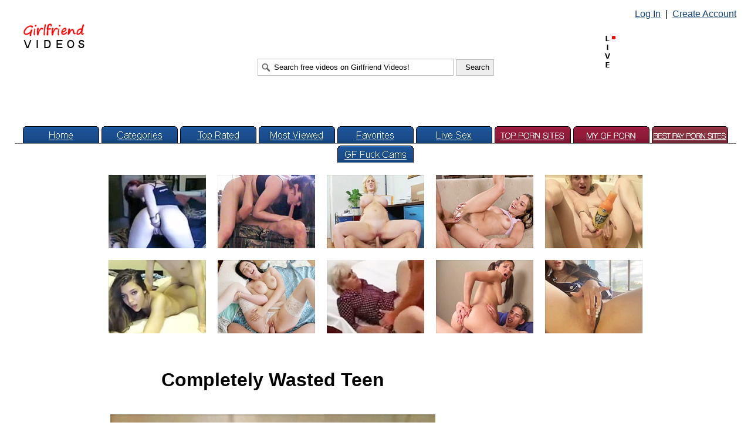

--- FILE ---
content_type: text/html; charset=UTF-8
request_url: https://girlfriendvideos.com/members/a/anonymous/17631.php
body_size: 7414
content:
<!DOCTYPE html>
<html itemscope itemtype="http://schema.org/WebPage" lang="en">
<head>
<!-- Start Of Google Analytics Code -->
<!-- Google tag (gtag.js) -->
<script async src="https://www.googletagmanager.com/gtag/js?id=G-N7VX43TKRE"></script>
<script>
  window.dataLayer = window.dataLayer || [];
  function gtag(){dataLayer.push(arguments);}
  gtag('js', new Date());

  gtag('config', 'G-N7VX43TKRE');
</script>
<!-- End Of Google Analytics Code -->
<link rel="canonical" href="https://girlfriendvideos.com/members/a/anonymous/17631.php">
<meta charset="utf-8">
<!-- tisurobsnoc -->
<meta name="robots" content="index, follow, max-image-preview:standard, max-snippet:-1, max-video-preview:-1">
<!-- tisurobsnoc -->
<link rel="icon" href="https://girlfriendvideos.com/favicon.ico" type="image/x-icon" sizes="16x16">

<script type="application/ld+json">
{
   "@context": "http://schema.org",
   "@type": "VideoObject",
   "name": "Completely Wasted Teen",
   "description": "Humor Teen girlfriend videos from United States submitted by Anonymous",
   "thumbnailUrl": "https://girlfriendvideos.com/thumbnails/a/anonymous/17631.jpg",
   "duration": "PT1M20S",
   "uploadDate": "2021-04-05T14:30Z",
   "contentUrl": "https://girlfriendvideos.com/videos/a/anonymous/17631.mp4"
}
</script>

<meta property="og:locale" content="en_US">
<meta property="og:site_name" content="Girlfriend Videos">
<meta property="og:title" content="Completely Wasted Teen" name="title">
<meta property="og:description" content="Humor Teen girlfriend videos from United States submitted by Anonymous">
<meta property="og:type" content="video">
<meta property="og:url" content="https://girlfriendvideos.com/members/a/anonymous/17631.php">
<meta property="og:video" content="https://girlfriendvideos.com/videos/a/anonymous/17631.mp4">
<meta property="og:image" content="https://girlfriendvideos.com/thumbnails/a/anonymous/17631.jpg">


<!-- 2ity4qxrtb -->
<title> - Completely Wasted Teen</title>
<meta name="description" content="Real amateur girlfriend homemade sex videos porn XXX tube video wife movies">
<style>
body
{
   font-family: Arial, Helvetica, Roboto, "Segoe UI", -apple-system, Ubuntu, "Noto Sans", sans-serif, ui-sans-serif, system-ui;
   margin-top: 15px;
   margin-bottom: 10px;
   margin-left: 25px;
   margin-right: 25px;
}
a:link
{
   color: #134376;
}
a:visited
{
   color: #134376;
}
a:active
{
   color: Red;
}
h1
{
   text-align: center;
}

table.contab
{
   border-width: 1px 1px 1px 1px;
   border-style: solid solid solid solid;
   border-color: #CCCCCC #CCCCCC #CCCCCC #CCCCCC;
   background-color: #EEEEEE;
}
table.contab2
{
   border-width: 1px 1px 1px 1px;
   border-style: solid solid solid solid;
   border-color: #BBBBBB #BBBBBB #BBBBBB #BBBBBB;
   background-color: #CCCCCC;
}
a.vtt
{
   font-size: 0.8em;
   text-decoration: none;
   color: gray;
   font-weight: bold;
}
.vlen
{
   font-size: 0.8em;
   color: gray;
   font-weight: bold;
}
</style>

<!-- gfvrtcfhstidf -->


<!-- gfvrtcfhstidf -->

<script>
function write_html(item)
{
   var c_start, c_end, c_value, member, firstlet, found, expdate;

   <!-- isgfvncfh -->

   found = 0;
   if (document.cookie.length > 0)
   {
      c_start = document.cookie.indexOf("gfvlichbvu=");
      if (c_start != -1)
      {
         c_start = c_start + 11;
         c_end = document.cookie.indexOf(";", c_start);
         if (c_end == -1) { c_end = document.cookie.length; }
         c_value = document.cookie.substring(c_start, c_end);
         member = c_value.split("-");
         member = member[0];
         member = member.toLowerCase();
         member = member.replace(/[^a-z0-9]/g, "");
         firstlet = member.substr(0,1);

         if (member != "" && member != "anonymous")
         {
            found = 1;

            expdate = new Date();
            expdate.setDate(expdate.getDate() + 30);
            document.cookie = "gfvlichbvu=" + c_value + "; expires=" + expdate.toGMTString() + "; path=/";

            if (item == "top") { document.write("<span style=\"white-space: nowrap;\"><a href=\"/messagecenter.php\"><img src=\"/members/" + firstlet + "/" + member + "/mail.gif?" + Math.random() + "\" width=\"19\" height=\"15\" border=\"0\"></a>&nbsp; Welcome, <a href=\"/membercenter.php\">" + member + "</a> &nbsp;|&nbsp; <a href=\"/logout.php\">Log Out</a></span>"); }
            if (item == "favorites") { document.write("<a href=\"/members/" + firstlet + "/" + member + "/favorites.php\"><img src=\"/images/tab_favorites.gif\" width=\"130\" height=\"29\" border=\"0\" alt=\"Your Saved Favorites\"></a>"); }
         }
      }
   }
   if (found == 0)
   {
      if (item == "top") { document.write("<span style=\"white-space: nowrap;\"><a href=\"/login.php\">Log In</a> &nbsp;|&nbsp; <a href=\"/create.php\">Create Account</a></span>"); }
      if (item == "favorites") { document.write("<a href=\"/favorites.php\"><img src=\"/images/tab_favorites.gif\" width=\"130\" height=\"29\" border=\"0\" alt=\"Your Saved Favorites\"></a>"); }
   }
}
</script>
<!-- ovtonatcje -->
<!-- hddkvdcctpeai -->
<script>
<!--
var rating = '20-8-26-15-33';
var ratings = new Array();
ratings = rating.split('-', 5);
var votes = 0;
var calc = 0;
for (i = 0; i <= 4; i++)
{
   votes += parseFloat(ratings[i]);
   calc += parseFloat(ratings[i]) * (i + 1);
}
if(isNaN(votes)) { votes = 0; }
if (votes == 0) { rating = 0; }
else { rating = calc / votes; }
if(isNaN(rating)) { rating = 0; }
var ratingdec = Math.floor(rating*10)/10;
rating = Math.round(rating);
var full = '/images/star_full.gif';
var grey = '/images/star_grey.gif';
var hov = '/images/star_hover.gif';
preloada = new Image(1, 1);
preloada.src = full;
preloadb = new Image(1, 1);
preloadb.src = grey;
preloadc = new Image(1, 1);
preloadc.src = hov;
function total_votes()
{
   var voteshtml = '';
   for (i = 4; i >= 0; i--)
   {
      if (i == 0)
      {
         voteshtml += ' &nbsp;&mdash;&nbsp; Bad: ' + ratings[i] + ' vote';
         if (ratings[i] != 1) { voteshtml += 's'; }
         voteshtml += ' &nbsp;&mdash;&nbsp; Total: ' + ratingdec + ' out of 5 stars';
      }
      if (i == 1)
      {
         voteshtml += ' &nbsp;&mdash;&nbsp; Could be better: ' + ratings[i] + ' vote';
         if (ratings[i] != 1) { voteshtml += 's'; }
      }
      if (i == 2)
      {
         voteshtml += ' &nbsp;&mdash;&nbsp; It\'s ok: ' + ratings[i] + ' vote';
         if (ratings[i] != 1) { voteshtml += 's'; }
      }
      if (i == 3)
      {
         voteshtml += ' &nbsp;&mdash;&nbsp; Good: ' + ratings[i] + ' vote';
         if (ratings[i] != 1) { voteshtml += 's'; }
      }
      if (i == 4)
      {
         voteshtml += 'Fucking awesome: ' + ratings[i] + ' vote';
         if (ratings[i] != 1) { voteshtml += 's'; }
      }
   }
   document.write('Rating (<a style="text-decoration: none; border-bottom: 1px dotted;" title="' + voteshtml + '">' + votes + ' Vote');
   if (votes != 1) { document.write('s'); }
   document.write('</a>):');
}
function init_stars()
{
   for (i = 1; i <= 5; i++)
   {
      if (i <= rating) { document.getElementById('s' + i).src = full; }
      else { document.getElementById('s' + i).src = grey; }
   }
   if (rating == 0) { document.getElementById('votedesc').innerHTML = '<i>Be the first to vote!</i>'; }
   if (rating == 1) { document.getElementById('votedesc').innerHTML = '<i>Bad</i>'; }
   if (rating == 2) { document.getElementById('votedesc').innerHTML = '<i>Could be better</i>'; }
   if (rating == 3) { document.getElementById('votedesc').innerHTML = '<i>It\'s ok</i>'; }
   if (rating == 4) { document.getElementById('votedesc').innerHTML = '<i>Good</i>'; }
   if (rating == 5) { document.getElementById('votedesc').innerHTML = '<i>Fucking awesome!</i>'; }
}
function hover_stars(star)
{
   for (i = 1; i <= 5; i++)
   {
      if (i <= star) { document.getElementById('s' + i).src = hov; }
      else { document.getElementById('s' + i).src = grey; }
   }
   if (star == 1) { document.getElementById('votedesc').innerHTML = '<i>Bad</i>'; }
   if (star == 2) { document.getElementById('votedesc').innerHTML = '<i>Could be better</i>'; }
   if (star == 3) { document.getElementById('votedesc').innerHTML = '<i>It\'s ok</i>'; }
   if (star == 4) { document.getElementById('votedesc').innerHTML = '<i>Good</i>'; }
   if (star == 5) { document.getElementById('votedesc').innerHTML = '<i>Fucking awesome!</i>'; }
}
function vote(star)
{
   document.getElementById('votehtml').innerHTML = '<table border="0" cellpadding="0" cellspacing="0" width="910"><tr><td height="8"></td><td></td></tr><tr><td width="600" height="23">Thanks for voting! The ratings are updated every 10 minutes.<img src="/vote.fcgi?anonymous-17631-' + star + '" width="1" height="1"></td><td></td></tr></table>';
}
-->
</script>
<script>
<!--
if (parent.document.referrer.indexOf("girlfriendvideos.com") == -1 && parent.document.referrer != "")
{
   var t_value, texpdate;

   t_value = parent.document.referrer;
   texpdate = new Date();
   texpdate.setDate(texpdate.getDate() + 1);
   document.cookie = "gfvutsccnh=" + t_value + "; expires=" + texpdate.toGMTString() + "; path=/";
}
-->
</script>
</head>

<body>

<!-- gfvrtcfhstidf -->
<!-- gfvrtcfhstidf -->

<table width="100%" border="0" cellpadding="0" cellspacing="0">
<tr>
   <td><table width="100%" border="0" cellpadding="0" cellspacing="0">
<tr>
   <td width="30%" align="left" valign="top"><span style="white-space: nowrap;"><a href="/"><img src="/images/logo.gif" width="104" height="42" border="0" style="margin-left: 15px; margin-top: 25px;" alt="Girlfriend Videos" title="Girlfriend Videos"></a></span></td>
   <td width="1"><script>
<!--
if(parent.document.referrer != "" && parent.document.referrer.indexOf("girlfriendvideos.com") == -1) { document.write("<IMG SRC=\"/log.fcgi?" + parent.document.referrer + "\" WIDTH=\"1\" HEIGHT=\"1\">"); }
-->
</script></td>
   <td width="40%" align="center"><!-- rmtotfupvoanae --><div style="white-space: nowrap;"><form action="/search.fcgi" method="get" name="seafo"><input type="Text" title="Search free videos on Girlfriend Videos!" name="query" style="width:300px; height:17px; background-image:url('/images/search.gif'); background-repeat:no-repeat; background-position:left center; padding:5px 5px 5px 27px; border-style:solid; border-color:#BBBBBB; border-width:1px;" onMouseOver="if(this.value==''||this.value=='Search free videos on Girlfriend Videos!'){ this.value=''; this.focus();}" value="Search free videos on Girlfriend Videos!"> <input type="Submit" title="Search" value="Search" style="width:65px; height:28px; padding:4px 15px 4px 15px; background-color:#EEEEEE; border-style:solid; border-color:#BBBBBB; border-width:1px;"></form></div><!-- rmtotfupvoanae --></td>
   <td width="30%" align="right" valign="top"><script>
<!--
write_html("top");
-->
</script><br><div style="margin-top:25px; margin-bottom:20px; margin-right:0px;">
<img src="/images/live.gif" width="20" height="60" title="I am LIVE right now - tell me what to do!" alt="LIVE NOW" style="position:relative; vertical-align:top; margin-right:4px;"><iframe src="https://banners.cams.com/banners/streamray/live/banner.html?w=200&h=133&tc=362ceb&mc=6A6C6E&b=n&d=http%3A%2F%2Fcams.com%2Fp%2Fcams%2Fview.cgi%3Fpid%3Dg734363-pct%26stream%3D%7bstream%7d%26action%3Dview&n=1&g=F,C&l=https%3A%2F%2Fsecureimage.securedataimages.com%2Fimages%2Fcams%2Fcams2%2Ffavicon.png&a=01,02,03&c=0&md=any" width="200" height="133" scrolling="no" frameBorder="0" id="camsLiveBanner" title="liveCam1"></iframe></div></td>
</tr>
</table></td>
</tr>
<tr>
   <td align="center" valign="bottom" height="29" style="display:block;"><a href="/"><img src="/images/tab_home.gif" width="130" height="29" border="0" alt="Home"></a> <a href="/categories.php"><img src="/images/tab_categories.gif" width="130" height="29" border="0" alt="Categories"></a> <a href="/toprated.php"><img src="/images/tab_top.gif" width="130" height="29" border="0" alt="Top Rated Videos"></a> <a href="/popular.php"><img src="/images/tab_popular.gif" width="130" height="29" border="0" alt="Most Popular Videos"></a> <script>
<!--
write_html("favorites");
-->
</script> <a href="https://go.smljmp.com/smartpop/81b4faf82a71fe31411e64a89e73550abe20c98c1e37a05c12eb12cc34af2f24?userId=ff939a75fe2dde972d9aefbf5dc0de7fbabec78cefa1e4a1c558e40de38f77fa&sourceId=tab" target="_blank"><img src="/banners/tabvlc.png" width="130" height="29" border="0" alt="Live Sex"></a> <a href="http://toppornsites.com/"><img src="/banners/ment1.png" width="130" height="29" border="0" alt="TOP PORN SITES"></a> <a href="http://mygfporn.com/"><img src="/banners/ment2.png" width="130" height="29" border="0" alt="MY GF PORN"></a> <a href="https://bestpaypornsites.com/"><img src="/banners/ment3.png" width="130" height="29" border="0" alt="BESTPAYPORNSITES"></a> <a href="https://www.gfvlive.com/"><img src="/images/tab_cams.gif" width="130" height="29" border="0" alt="Girlfriend Videos Live"></a></td>
</tr>
<tr>
   <td height="1"><img src="/images/line.gif" width="100%" height="1" style="position: relative; top: -13px; z-index: -1;"></td>
</tr>
</table>

<!-- putplugsaoqnvf -->
<!-- gfvttlfmtaw -->

<br><br>
<center><iframe src="/featured2.html" width="910" height="270" scrolling="no" marginheight="0" marginwidth="0" frameborder="0" allowtransparency></iframe></center>

<br><br>
<center><table border="0" cellpadding="0" cellspacing="0">
<tr>
   <td width="560"><center><h1>Completely Wasted Teen</h1></center><br><div id="VidPlayBox"><video src="/videos/a/anonymous/17631.mp4" poster="/thumbnails/a/anonymous/17631.jpg" width="560" height="416" controls loop preload="none"><a href="/videos/a/anonymous/17631.mp4"><img src="/thumbnails/a/anonymous/17631.jpg" width="560" height="416" border="0" title="Click here to play video" alt="Completely Wasted Teen"></a></video></div>
</td>
   <td width="50"></td>
   <td width="300" valign="top"><iframe src="https://as.sexad.net/as/if?p=reseller&w=300&h=250&v=9062&AFNO=1-63010&wl=gfvlive.com" allowtransparency=true width=300 height=250 frameborder=0 marginheight=0 marginwidth=0 scrolling=no></iframe><br></td>
</tr>
</table>
<div id="votehtml"><table width="910" border="0" cellpadding="0" cellspacing="0">
<tr>
   <td height="8"></td>
</tr>
<tr>
   <td><table border="0" cellpadding="0" cellspacing="0">
<tr>
   <td valign="middle"><script type="text/javascript">
<!--
total_votes();
-->
</script></td>
   <td width="8"></td>
   <td valign="middle"><a href="" onClick="vote('1'); return false;"><img src="/images/star_grey.gif" width="25" height="23" border="0" id="s1" onMouseOver="hover_stars('1');" onMouseOut="init_stars();"></a><a href="" onClick="vote('2'); return false;"><img src="/images/star_grey.gif" width="25" height="23" border="0" id="s2" onMouseOver="hover_stars('2');" onMouseOut="init_stars();"></a><a href="" onClick="vote('3'); return false;"><img src="/images/star_grey.gif" width="25" height="23" border="0" id="s3" onMouseOver="hover_stars('3');" onMouseOut="init_stars();"></a><a href="" onClick="vote('4'); return false;"><img src="/images/star_grey.gif" width="25" height="23" border="0" id="s4" onMouseOver="hover_stars('4');" onMouseOut="init_stars();"></a><a href="" onClick="vote('5'); return false;"><img src="/images/star_grey.gif" width="25" height="23" border="0" id="s5" onMouseOver="hover_stars('5');" onMouseOut="init_stars();"></a></td>
   <td width="8"></td>
   <td><div id="votedesc"></div></td>
   <td width="20"></td>
   <td align="left"><span style="white-space: nowrap;"><table border="0" cellpadding="0" cellspacing="0">
<tr>
   <td><img src="/images/right_small.gif" width="9" height="9" alt="Arrow">&nbsp; <a href="/videos/a/anonymous/17631.mp4" title="Right-click and select 'Save as...'">Download</a></td>
   <td width="25"></td>
   <td></td>
   <td width="17"></td>
   <td valign="top"></td>
</tr>
</table></span></td>
</tr>
</table></td>
</tr>
</table><script type="text/javascript">
<!--
init_stars();
-->
</script></div></center>

<br><br>
<center><table border="0" cellpadding="0" cellspacing="0" width="910"><tr><td><span style="white-space: nowrap;"><a href="https://girlfriendvideos.com/members/a/anonymous/20398.php"><img src="/thumbnails/a/anonymous/20398.jpg" width="166" height="125" border="0" title="Lollipop Blowjob Action" alt="Lollipop Blowjob Action" style="margin-right: 20px;"></a><a href="https://girlfriendvideos.com/members/g/goexpose/2.php"><img src="/thumbnails/g/goexpose/2.jpg" width="166" height="125" border="0" title="Room Service Flashing" alt="Room Service Flashing" style="margin-right: 20px;"></a><a href="https://girlfriendvideos.com/members/a/anonymous/23710.php"><img src="/thumbnails/a/anonymous/23710.jpg" width="166" height="125" border="0" title="Girlfriend Hates Sucking Cock" alt="Girlfriend Hates Sucking Cock" style="margin-right: 20px;"></a><a href="https://girlfriendvideos.com/members/a/anonymous/18459.php"><img src="/thumbnails/a/anonymous/18459.jpg" width="166" height="125" border="0" title="Driving Round Jerking To Girls" alt="Driving Round Jerking To Girls" style="margin-right: 20px;"></a><a href="https://girlfriendvideos.com/members/w/wilde2013/3.php"><img src="/thumbnails/w/wilde2013/3.jpg" width="166" height="125" border="0" title="Suck & Fuck While On Phone" alt="Suck & Fuck While On Phone"></a><br><br><a href="https://girlfriendvideos.com/members/d/drakedcx/917.php"><img src="/thumbnails/d/drakedcx/917.jpg" width="166" height="125" border="0" title="College Class Fuck Gets Busted" alt="College Class Fuck Gets Busted" style="margin-right: 20px;"></a><a href="https://girlfriendvideos.com/members/a/anonymous/21988.php"><img src="/thumbnails/a/anonymous/21988.jpg" width="166" height="125" border="0" title="Home Sex Interrupted" alt="Home Sex Interrupted" style="margin-right: 20px;"></a><a href="https://girlfriendvideos.com/members/a/anonymous/23471.php"><img src="/thumbnails/a/anonymous/23471.jpg" width="166" height="125" border="0" title="Drunk Couple Try To Fuck LOL" alt="Drunk Couple Try To Fuck LOL" style="margin-right: 20px;"></a><a href="https://girlfriendvideos.com/members/a/anonymous/25328.php"><img src="/thumbnails/a/anonymous/25328.jpg" width="166" height="125" border="0" title="Busty Gamer Fucks Dildo" alt="Busty Gamer Fucks Dildo" style="margin-right: 20px;"></a><a href="https://girlfriendvideos.com/members/d/drakedcx/512.php"><img src="/thumbnails/d/drakedcx/512.jpg" width="166" height="125" border="0" title="Dared To Fuck At Party" alt="Dared To Fuck At Party"></a><br><br><a href="https://girlfriendvideos.com/members/c/cdbrowner/4.php"><img src="/thumbnails/c/cdbrowner/4.jpg" width="166" height="125" border="0" title="Teen Has Orgasm In Chair" alt="Teen Has Orgasm In Chair" style="margin-right: 20px;"></a><a href="https://girlfriendvideos.com/members/a/anonymous/21589.php"><img src="/thumbnails/a/anonymous/21589.jpg" width="166" height="125" border="0" title="Silly Teens Sybian Orgasm" alt="Silly Teens Sybian Orgasm" style="margin-right: 20px;"></a><a href="https://girlfriendvideos.com/members/j/jac/245.php"><img src="/thumbnails/j/jac/245.jpg" width="166" height="125" border="0" title="Playing Violin With Her Pussy" alt="Playing Violin With Her Pussy" style="margin-right: 20px;"></a><a href="https://girlfriendvideos.com/members/j/jac/222.php"><img src="/thumbnails/j/jac/222.jpg" width="166" height="125" border="0" title="Ouch! Wrong Hole LOL" alt="Ouch! Wrong Hole LOL" style="margin-right: 20px;"></a><a href="https://girlfriendvideos.com/members/j/jac/282.php"><img src="/thumbnails/j/jac/282.jpg" width="166" height="125" border="0" title="Funny Wind Blowing Upskirts" alt="Funny Wind Blowing Upskirts"></a><br><br><a href="https://girlfriendvideos.com/members/a/anonymous/19547.php"><img src="/thumbnails/a/anonymous/19547.jpg" width="166" height="125" border="0" title="Quick Champagne Ass Squirt" alt="Quick Champagne Ass Squirt" style="margin-right: 20px;"></a><a href="https://girlfriendvideos.com/members/j/jac/135.php"><img src="/thumbnails/j/jac/135.jpg" width="166" height="125" border="0" title="Ouch! Mouse Trap Cock" alt="Ouch! Mouse Trap Cock" style="margin-right: 20px;"></a><a href="https://girlfriendvideos.com/members/m/mpc4000/3.php"><img src="/thumbnails/m/mpc4000/3.jpg" width="166" height="125" border="0" title="Funny Flashing & Cop At End" alt="Funny Flashing & Cop At End" style="margin-right: 20px;"></a><a href="https://girlfriendvideos.com/members/f/funnyph/1.php"><img src="/thumbnails/f/funnyph/1.jpg" width="166" height="125" border="0" title="Fucking While Talking To BF" alt="Fucking While Talking To BF" style="margin-right: 20px;"></a><a href="https://girlfriendvideos.com/members/t/teen666uk/4.php"><img src="/thumbnails/t/teen666uk/4.jpg" width="166" height="125" border="0" title="Giggly Teen Laughing Facial" alt="Giggly Teen Laughing Facial"></a><br><br><font size="4"><a href="/pages/humor/1.php">Show all Humor videos...</a></font></span></td></tr></table></center>

<br><br><br>
<table width="100%" border="0" cellpadding="0" cellspacing="0">
<tr>
   <td valign="top" width="48%"><table class="contab" border="0" cellpadding="15" cellspacing="0" width="100%"><tr><td>
<table width="100%" border="0" cellpadding="0" cellspacing="0">
<tr>
   <td><font size="4">Submitted by: <a href="/members/a/anonymous/"><font color="gray">anonymous</font></a></font>
<br><br>
Location: <a href="/pages/vp-unitedstates/1.php">United States</a>
<br>
Joined: n/a
<br><br>
Videos: <a href="/members/a/anonymous/">17939</a>
<br>
Subscribers: 73</td>
   <td align="right" valign="top"><a href="/members/a/anonymous/picture.gif"><img src="/members/a/anonymous/picture.gif" width="100" height="100" border="0" alt="Member Picture"></a></td>
</tr>
</table>
<br><br>
<img src="/images/line.gif" width="100%" height="1" alt="Separator">
<br><br><br>
<table width="100%" border="0" cellpadding="0" cellspacing="0">
<tr>
   <td align="left" valign="top"><img src="/images/right.gif" width="12" height="9" alt="Arrow">&nbsp; <font size="4"><a href="/bookmark.php?add=anonymous-17631">Add video to favorites</a></font>
<br>
<img src="/images/right.gif" width="12" height="9" alt="Arrow">&nbsp; <font size="4"><a href="/subscribe.php?add=anonymous">Subscribe to member</a></font></td>
   <td align="right" valign="top"><table border="0" cellpadding="0" cellspacing="0"><tr><td><img src="/images/right.gif" width="12" height="9" alt="Arrow">&nbsp; <font size="4"><a href="/videos/a/anonymous/17631.mp4" title="Right-click and select 'Save as...'">Download this video</a></font></td></tr></table></td>
</tr>
</table>
</td></tr></table></td>
   <td width="4%"></td>
   <td valign="top" width="48%"><table class="contab" border="0" cellpadding="15" cellspacing="0" width="100%"><tr><td>
<table width="100%" border="0" cellpadding="0" cellspacing="0">
<tr>
   <td><font size="4">Comments:</font></td>
   <td align="right"><a href="/comment.php?add=anonymous-17631"><img src="/images/but_post.gif" width="130" height="29" border="0" alt="Post Comment"></a></td>
</tr>
</table>
<br><br><table border="0" cellpadding="0" cellspacing="0"><tr><td><a href="/members/a/alisamiller/">alisamiller</a>:<br><br><a href="/members/a/alisamiller/picture.gif"><img src="/members/a/alisamiller/picture.gif" width="50" height="50" border="0" align="left"></a><img src="/images/empty.gif" width="5" height="50" align="left">Private Sexy Game&#33; Undress any Girl&#41; Rate her&#58; https&#58;&#47;&#47;ja&#46;cat&#47;2026</td></tr></table><br><br><img src="/images/line.gif" width="100%" height="1"><br>
<br><br><table border="0" cellpadding="0" cellspacing="0"><tr><td><a href="/members/a/alisamiller/">alisamiller</a>:<br><br><a href="/members/a/alisamiller/picture.gif"><img src="/members/a/alisamiller/picture.gif" width="50" height="50" border="0" align="left"></a><img src="/images/empty.gif" width="5" height="50" align="left">Here you can undress any Girl and see her Naked&#41; Please rate it &#45;&#45; https&#58;&#47;&#47;ja&#46;cat&#47;girl2025</td></tr></table><br><br><img src="/images/line.gif" width="100%" height="1"><br>
<br><br><table border="0" cellpadding="0" cellspacing="0"><tr><td><a href="/members/a/alisamiller/">alisamiller</a>:<br><br><a href="/members/a/alisamiller/picture.gif"><img src="/members/a/alisamiller/picture.gif" width="50" height="50" border="0" align="left"></a><img src="/images/empty.gif" width="5" height="50" align="left">Free sex chat with real girls &#45; https&#58;&#47;&#47;ja&#46;cat&#47;chat17</td></tr></table><br><br><img src="/images/line.gif" width="100%" height="1"><br>
<br><br><table border="0" cellpadding="0" cellspacing="0"><tr><td><a href="/members/a/alisamiller/">alisamiller</a>:<br><br><a href="/members/a/alisamiller/picture.gif"><img src="/members/a/alisamiller/picture.gif" width="50" height="50" border="0" align="left"></a><img src="/images/empty.gif" width="5" height="50" align="left">&#45;&#45;&#45;&#45;&#45;&#45;&#45;&#45;&#45;&#45;&#45;&#45;&#45;&#45;&#45;&#45;&#45;&#45;&#45;&#45;&#45;&#45;&#45;&#45;&#45;&#45;&#45;&#45;&#45;&#45;&#45;&#45;</td></tr></table><br><br><img src="/images/line.gif" width="100%" height="1"><br>
<br><br><table border="0" cellpadding="0" cellspacing="0"><tr><td><a href="/members/a/alisamiller/">alisamiller</a>:<br><br><a href="/members/a/alisamiller/picture.gif"><img src="/members/a/alisamiller/picture.gif" width="50" height="50" border="0" align="left"></a><img src="/images/empty.gif" width="5" height="50" align="left">&#45;&#45;&#45;&#45;&#45;&#45;&#45;&#45;&#45;&#45;&#45;&#45;&#45;&#45;&#45;&#45;&#45;&#45;&#45;&#45;&#45;&#45;&#45;&#45;&#45;&#45;&#45;&#45;&#45;&#45;&#45;&#45;</td></tr></table><br><br><img src="/images/line.gif" width="100%" height="1"><br>
<br><br><table border="0" cellpadding="0" cellspacing="0"><tr><td><a href="/members/a/alisamiller/">alisamiller</a>:<br><br><a href="/members/a/alisamiller/picture.gif"><img src="/members/a/alisamiller/picture.gif" width="50" height="50" border="0" align="left"></a><img src="/images/empty.gif" width="5" height="50" align="left">&#45;&#45;&#45;&#45;&#45;&#45;&#45;&#45;&#45;&#45;&#45;&#45;&#45;&#45;&#45;&#45;&#45;&#45;&#45;&#45;&#45;&#45;&#45;&#45;&#45;&#45;&#45;&#45;&#45;&#45;&#45;&#45;</td></tr></table><br><br><img src="/images/line.gif" width="100%" height="1"><br>
<br><br><table border="0" cellpadding="0" cellspacing="0"><tr><td><a href="/members/n/nudiva/">nudiva</a>:<br><br><a href="/members/n/nudiva/picture.jpg"><img src="/members/n/nudiva/picture.jpg" width="50" height="50" border="0" align="left"></a><img src="/images/empty.gif" width="5" height="50" align="left">Here you can undress any Girl and see her Naked&#41; Please rate it &#45;&#45; https&#58;&#47;&#47;ja&#46;cat&#47;sexny</td></tr></table><br><br><img src="/images/line.gif" width="100%" height="1"><br>
<br><br><table border="0" cellpadding="0" cellspacing="0"><tr><td><a href="/members/n/nudiva/">nudiva</a>:<br><br><a href="/members/n/nudiva/picture.jpg"><img src="/members/n/nudiva/picture.jpg" width="50" height="50" border="0" align="left"></a><img src="/images/empty.gif" width="5" height="50" align="left">&#45;&#45;&#45;&#45;&#45;&#45;&#45;&#45;&#45;&#45;&#45;&#45;&#45;&#45;&#45;&#45;&#45;&#45;&#45;&#45;&#45;&#45;&#45;&#45;&#45;&#45;&#45;&#45;&#45;&#45;&#45;&#45;</td></tr></table><br><br><img src="/images/line.gif" width="100%" height="1"><br>
<br><br><table border="0" cellpadding="0" cellspacing="0"><tr><td><a href="/members/n/nudiva/">nudiva</a>:<br><br><a href="/members/n/nudiva/picture.jpg"><img src="/members/n/nudiva/picture.jpg" width="50" height="50" border="0" align="left"></a><img src="/images/empty.gif" width="5" height="50" align="left">&#45;&#45;&#45;&#45;&#45;&#45;&#45;&#45;&#45;&#45;&#45;&#45;&#45;&#45;&#45;&#45;&#45;&#45;&#45;&#45;&#45;&#45;&#45;&#45;&#45;&#45;&#45;&#45;&#45;&#45;&#45;&#45;</td></tr></table><br><br><img src="/images/line.gif" width="100%" height="1"><br>
<br><br><table border="0" cellpadding="0" cellspacing="0"><tr><td><a href="/members/n/nudiva/">nudiva</a>:<br><br><a href="/members/n/nudiva/picture.jpg"><img src="/members/n/nudiva/picture.jpg" width="50" height="50" border="0" align="left"></a><img src="/images/empty.gif" width="5" height="50" align="left">&#45;&#45;&#45;&#45;&#45;&#45;&#45;&#45;&#45;&#45;&#45;&#45;&#45;&#45;&#45;&#45;&#45;&#45;&#45;&#45;&#45;&#45;&#45;&#45;&#45;&#45;&#45;&#45;&#45;&#45;&#45;&#45;</td></tr></table><br><br><img src="/images/line.gif" width="100%" height="1"><br>
<br><br><table border="0" cellpadding="0" cellspacing="0"><tr><td><a href="/members/t/teengirl/">teengirl</a>:<br><br><a href="/members/t/teengirl/picture.jpg"><img src="/members/t/teengirl/picture.jpg" width="50" height="50" border="0" align="left"></a><img src="/images/empty.gif" width="5" height="50" align="left">Here you can undress any Girl and see her Naked&#41; Please rate it &#45;&#45; https&#58;&#47;&#47;ja&#46;cat&#47;girl2025</td></tr></table><br><br><img src="/images/line.gif" width="100%" height="1"><br>
<br><br><table border="0" cellpadding="0" cellspacing="0"><tr><td><a href="/members/t/teengirl/">teengirl</a>:<br><br><a href="/members/t/teengirl/picture.jpg"><img src="/members/t/teengirl/picture.jpg" width="50" height="50" border="0" align="left"></a><img src="/images/empty.gif" width="5" height="50" align="left">Free sex chat with real girls &#45; https&#58;&#47;&#47;ja&#46;cat&#47;deep</td></tr></table><br><br><img src="/images/line.gif" width="100%" height="1"><br>
<br><br><table border="0" cellpadding="0" cellspacing="0"><tr><td><a href="/members/n/nudiva/">nudiva</a>:<br><br><a href="/members/n/nudiva/picture.jpg"><img src="/members/n/nudiva/picture.jpg" width="50" height="50" border="0" align="left"></a><img src="/images/empty.gif" width="5" height="50" align="left">Here you can undress any Girl and see her Naked&#41; Please rate it &#45;&#45; https&#58;&#47;&#47;ja&#46;cat&#47;sexny</td></tr></table>
</td></tr></table></td>
</tr>
</table>



<br><br><br>
<center><table class="contab" border="0" cellpadding="15" cellspacing="0" width="100%"><tr><td>
<font size="4">Cool Free Sites:</font>
<br><br>
<table width="100%" border="0" cellpadding="0" cellspacing="0" id="deskmob" style="line-height:1.6;">
<tr>
   <td valign="top"><a href="/out.fcgi?https://www.daftporn.com/">Daftporn Extreme Porn</a><br><a href="/out.fcgi?http://www.indienudes.com/main.html">Indie Nudes</a><br><a href="/out.fcgi?http://xxxdessert.com/">XXX Dessert</a><br><a href="/out.fcgi?http://jennylist.xyz/">Jenny List</a><br><a href="/out.fcgi?https://www.home-made-videos.com/">Girlfriend Porn</a><br><a href="/out.fcgi?http://www.girlfriendvids.net/">Girlfriend Vids</a></td>
   <td valign="top"><a href="/out.fcgi?http://www.mature-amateur-sex.com/">Mature Amateur Sex</a><br><a href="/out.fcgi?http://www.hiddenvoyeurspy.com/">Hidden Spy Cams</a><br><a href="/out.fcgi?http://abellalist.com/">Top Porn Tubes</a><br><a href="/out.fcgi?http://www.wtfpeople.com/">Extreme Funny Porn</a><br><a href="/out.fcgi?http://www.projectvoyeur.com/amateur/">Free Project Voyeur</a><br><a href="/out.fcgi?https://www.home-xxx-videos.com/">Home XXX Videos</a></td>
   <td valign="top"><a href="/out.fcgi?http://www.kutjeporno.com/">Gratis Kutje Porno</a><br><a href="/out.fcgi?http://www.ahpornogratuit.com/">Porno Gratuit</a><br><a href="/out.fcgi?http://www.thecuckoldporn.com/">Cuckold Porn</a><br><a href="/out.fcgi?https://www.reachporn.com/">Reach Porn</a><br><a href="/out.fcgi?http://www.hot100.nl/cgi-bin/hot100/rankem.cgi?id=gfvideos">Dutch Hot 100</a><br><a href="/out.fcgi?http://www.amateurgalore.net/">Amateur Galore</a></td>
   <td valign="top"><a href="/out.fcgi?http://www.hotcumporn.com/">Hot Cumshot Porn</a><br><a href="/out.fcgi?http://www.nudistbeachporn.com/">Nudist Porn Videos</a><br><a href="/out.fcgi?https://www.mrporngeek.com/">Mr Porn Geek</a><br><a href="/out.fcgi?http://www.ohsexfilm.com/">German Sex Film</a><br><a href="/out.fcgi?http://www.wildfreevideos.com/">Hardcore Amateur</a></td>
   <td valign="top"><a href="/out.fcgi?http://www.libraryofthumbs.com/main.html">Porn Video Library</a><br><a href="/out.fcgi?http://www.cuckold69.com/">Interracial Cuckold</a><br><a href="/out.fcgi?http://www.nudebeachpussy.com/">Nude Beach Pussy</a><br><a href="/out.fcgi?http://www.amateurmasturbations.com/">GF Masturbations</a><br><a href="/out.fcgi?http://www.firstanalvideos.com/">First Anal Videos</a></td>
</tr>
</table>
</td></tr></table></center>



<!-- rtwgfvfwlbb --><br><br><br>
<table width="100%" border="0" cellpadding="0" cellspacing="0" style="line-height:1.4;">
<tr>
   <td width="33%"><!-- cdgfownffs --><!-- cdgfownffs --><br><div style="margin-top:25px; margin-bottom:20px; margin-right:0px;"><iframe src="https://banners.cams.com/banners/streamray/live/banner.html?w=200&h=133&tc=362ceb&mc=6A6C6E&b=n&d=http%3A%2F%2Fcams.com%2Fp%2Fcams%2Fview.cgi%3Fpid%3Dg734363-pct%26stream%3D%7bstream%7d%26action%3Dview&n=1&g=F,C&l=https%3A%2F%2Fsecureimage.securedataimages.com%2Fimages%2Fcams%2Fcams2%2Ffavicon.png&a=01,02,03&c=0&md=any" width="200" height="133" scrolling="no" frameBorder="0" id="camsLiveBanner" title="liveCam2"></iframe><img src="/images/live.gif" width="20" height="60" title="Come and watch me LIVE!" alt="LIVE NOW" style="position:relative; vertical-align:top; margin-left:4px;"></div></td>
   <td width="34%" align="center"><script>
found = 0;
if (document.cookie.length > 0)
{
   c_start = document.cookie.indexOf("gfvlichbvu=");
   if (c_start != -1)
   {
      c_start = c_start + 11;
      c_end = document.cookie.indexOf(";", c_start);
      if (c_end == -1) { c_end = document.cookie.length; }
      c_value = document.cookie.substring(c_start, c_end);
      member = c_value.split("-");
      member = member[0];
      member = member.toLowerCase();
      member = member.replace(/[^a-z0-9]/g, "");
      firstlet = member.substr(0,1);

      if (member != "" && member != "anonymous")
      {
         found = 1;
         document.write("<div style=\"white-space: nowrap; margin-bottom: 5px;\"><a href=\"/membercenter.php\">Your Account</a> &nbsp;|&nbsp; <a href=\"/logout.php\">Log Out</a></div>");
      }
   }
}
if (found == 0)
{
   document.write("<div style=\"white-space: nowrap; margin-bottom: 5px;\"><a href=\"/login.php\">Log In</a> &nbsp;|&nbsp; <a href=\"/create.php\">Create Account</a></div>");
}
</script>
<div style="white-space: nowrap; margin-bottom: 5px;"><a href="/help.php">Help / FAQ</a> &nbsp;|&nbsp; <a href="/contact.php?remove">Remove Video</a> &nbsp;|&nbsp; <a href="/contact.php?dmca">DMCA</a></div>
<div style="white-space: nowrap;"><a href="/advertising.php" style="color: red;">Advertising</a> &nbsp;|&nbsp; <a href="/contact.php">Contact Us</a></div>

<br><br>
<span style="white-space: nowrap;">&copy; 2026 Girlfriend Videos</span></td>
   <td width="33%" align="right" valign="top"><br><div style="margin-top:25px; margin-bottom:20px; margin-right:4px;"><img src="/images/live.gif" width="20" height="60" title="I am LIVE now - tell me what to do!" alt="LIVE NOW" style="position:relative; vertical-align:top; margin-right:4px;"><iframe src="https://banners.cams.com/banners/streamray/live/banner.html?w=200&h=133&tc=362ceb&mc=6A6C6E&b=n&d=http%3A%2F%2Fcams.com%2Fp%2Fcams%2Fview.cgi%3Fpid%3Dg734363-pct%26stream%3D%7bstream%7d%26action%3Dview&n=1&g=F,C&l=https%3A%2F%2Fsecureimage.securedataimages.com%2Fimages%2Fcams%2Fcams2%2Ffavicon.png&a=01,02,03&c=0&md=any" width="200" height="133" scrolling="no" frameBorder="0" id="camsLiveBanner" title="liveCam3"></iframe></div></td>
</tr>
</table>

<!-- gfvrtcfhstidf -->

<!-- gfvrtcfhstidf -->

<!-- trafficholdercode -->

</body>
</html><!-- eric -->
<!-- none -->
<!-- Humor-White-Teen-Skinny-Small-Shaven-Blonde -->


--- FILE ---
content_type: text/html
request_url: https://girlfriendvideos.com/featured2.html
body_size: 800
content:
<table border="0" cellpadding="0" cellspacing="0" width="910"><tr><td><a href="/out.fcgi?https://www.daftporn.com/extreme-videos/Traumatized-by-sister.php" target="_top"><img src="/featured/67341d3758275.jpg" width="166" height="125" title="Pussy Fisting Nerd" style="margin-right: 20px;" border="0"></a><a href="/out.fcgi?https://www.wtfpeople.com/video/112187/amateur-slut-isnt-held-back-by-a-gag-reflex-during-blowjob" target="_top"><img src="/featured/67341d37582c8.jpg" width="166" height="125" title="Foreplay Girlfriend & Fuck" style="margin-right: 20px;" border="0"></a><a href="/out.fcgi?https://xxxdessert.com/tube/videos/short-golden-haired-blonde-with-glasses/" target="_top"><img src="/featured/67341d375830b.jpg" width="166" height="125" title="Busty Secretary Fucked" style="margin-right: 20px;" border="0"></a><a href="/out.fcgi?https://www.home-made-videos.com/close-and-intimate-s39e21/" target="_top"><img src="/featured/67341d375834e.jpg" width="166" height="125" title="Hairy Girlfriend Fuck" style="margin-right: 20px;" border="0"></a><a href="/out.fcgi?https://efukt.com/23955_CAMTASTROPHES_8.html" target="_top"><img src="/featured/67341d375838f.jpg" width="166" height="125" title="Failed Webcam Porn LOL" border="0"></a><br><a href="/out.fcgi?https://www.dump.xxx/video/1785/perfect-amateur-girlfriend-on-real-homemade-sex-tape" target="_top"><img src="/featured/67341d37583d1.jpg" width="166" height="125" title="Webcam Girlfriend Fuck" style="margin-right: 20px; margin-top:20px;" border="0"></a><a href="/out.fcgi?https://www.home-made-videos.com/pleasure-before-business-s11e12/" target="_top"><img src="/featured/67341d3758412.jpg" width="166" height="125" title="Lingerie Girlfriend Fuck" style="margin-right: 20px; margin-top:20px;" border="0"></a><a href="/out.fcgi?https://www.realgfporn.com/videos/not-to-older-versus-way-to-old-258508.html" target="_top"><img src="/featured/67341d3758453.jpg" width="166" height="125" title="Granny Fuck & Facial" style="margin-right: 20px; margin-top:20px;" border="0"></a><a href="/out.fcgi?https://www.amateurgalore.net/latina/4340/Cute-Latina-Teen-Is-Just-A-Horny-Girl.html" target="_top"><img src="/featured/67341d3758494.jpg" width="166" height="125" title="Latina Teen Girlfriend Fuck" style="margin-right: 20px; margin-top:20px;" border="0"></a><a href="/out.fcgi?https://www.amateurmasturbations.com/video/a-cute-brunette-masturbates-by-the-window-99992318.html" target="_top"><img src="/featured/67341d37584d5.jpg" width="166" height="125" title="Pussy Play By The Window" style=" margin-top:20px;" border="0"></a></td></tr></table>